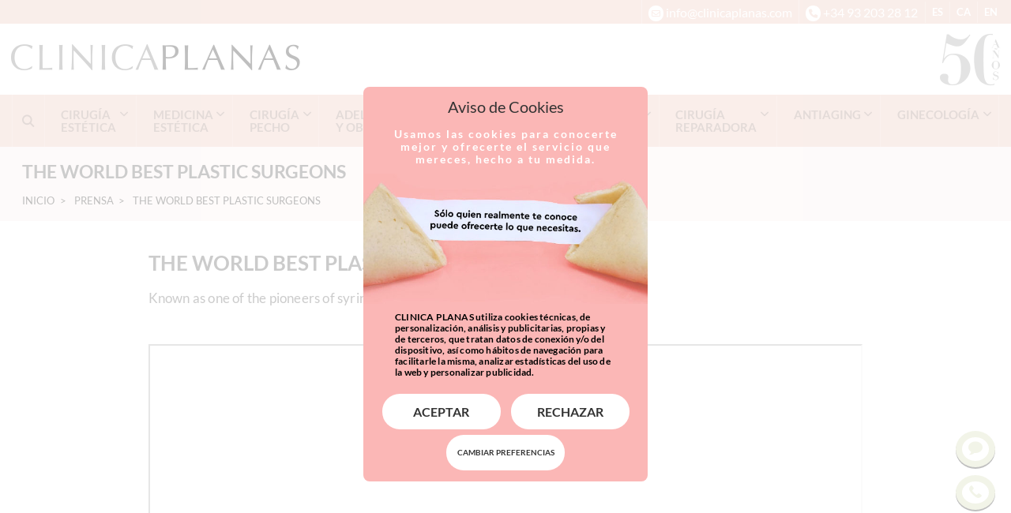

--- FILE ---
content_type: text/html; charset=UTF-8
request_url: https://www.clinicaplanas.com/prensa/the-world-best-plastic-surgeons-clinica-planas
body_size: 13423
content:
<!DOCTYPE html>
<html lang="es">

<head>

	<!-- Powered by MYFOCUS SYSTEMS | www.myfocus.es | AI -->
	
	<meta charset="utf-8">
	<meta http-equiv="content-language" content="es">
	<meta name="viewport" content="width=device-width, initial-scale=1.0, minimum-scale=1.0, maximum-scale=5.0">
	<meta http-equiv="X-UA-Compatible" content="IE=edge">	

	<title>THE WORLD BEST PLASTIC SURGEONS | Clínica Planas Barcelona</title>
	<meta name="description" content="" />

	<!-- blocks > favicon -->
	<link rel="apple-touch-icon" sizes="57x57"        href="https://www.clinicaplanas.com/ka/apps/clinicaplanas_assets/favicon/apple-icon-57x57.png?v=20260116A220250610A1">
	<link rel="apple-touch-icon" sizes="60x60"        href="https://www.clinicaplanas.com/ka/apps/clinicaplanas_assets/favicon/apple-icon-60x60.png?v=20260116A220250610A1">
	<link rel="apple-touch-icon" sizes="72x72"        href="https://www.clinicaplanas.com/ka/apps/clinicaplanas_assets/favicon/apple-icon-72x72.png?v=20260116A220250610A1">
	<link rel="apple-touch-icon" sizes="76x76"        href="https://www.clinicaplanas.com/ka/apps/clinicaplanas_assets/favicon/apple-icon-76x76.png?v=20260116A220250610A1">
	<link rel="apple-touch-icon" sizes="114x114"      href="https://www.clinicaplanas.com/ka/apps/clinicaplanas_assets/favicon/apple-icon-114x114.png?v=20260116A220250610A1">
	<link rel="apple-touch-icon" sizes="120x120"      href="https://www.clinicaplanas.com/ka/apps/clinicaplanas_assets/favicon/apple-icon-120x120.png?v=20260116A220250610A1">
	<link rel="apple-touch-icon" sizes="144x144"      href="https://www.clinicaplanas.com/ka/apps/clinicaplanas_assets/favicon/apple-icon-144x144.png?v=20260116A220250610A1">
	<link rel="apple-touch-icon" sizes="152x152"      href="https://www.clinicaplanas.com/ka/apps/clinicaplanas_assets/favicon/apple-icon-152x152.png?v=20260116A220250610A1">
	<link rel="apple-touch-icon" sizes="180x180"      href="https://www.clinicaplanas.com/ka/apps/clinicaplanas_assets/favicon/apple-icon-180x180.png?v=20260116A220250610A1">
	<link rel="icon" type="image/png" sizes="192x192" href="https://www.clinicaplanas.com/ka/apps/clinicaplanas_assets/favicon/android-icon-192x192.png?v=20260116A220250610A1">
	<link rel="icon" type="image/png" sizes="32x32"   href="https://www.clinicaplanas.com/ka/apps/clinicaplanas_assets/favicon/favicon-32x32.png?v=20260116A220250610A1">
	<link rel="icon" type="image/png" sizes="96x96"   href="https://www.clinicaplanas.com/ka/apps/clinicaplanas_assets/favicon/favicon-96x96.png?v=20260116A220250610A1">
	<link rel="icon" type="image/png" sizes="16x16"   href="https://www.clinicaplanas.com/ka/apps/clinicaplanas_assets/favicon/favicon-16x16.png?v=20260116A220250610A1">
	<link rel="manifest"                              href="https://www.clinicaplanas.com/ka/apps/clinicaplanas_assets/favicon/manifest.json?v=20260116A220250610A1">
	<meta name="msapplication-TileColor" content="#ffffff">
	<meta name="msapplication-TileImage" content="https://www.clinicaplanas.com/ka/apps/clinicaplanas_assets/favicon/ms-icon-144x144.png?v=20260116A220250610A1">
	<meta name="theme-color" content="#ffffff">
	<!-- /blocks > favicon -->

	<meta property="og:title" content="THE WORLD BEST PLASTIC SURGEONS" />
	<meta property="og:type" content="website" />
	<meta property="og:url" content="https://www.clinicaplanas.com/prensa/the-world-best-plastic-surgeons-clinica-planas" />
	<meta property="og:image" content="https://www.clinicaplanas.com/ka/apps/clinicaplanas_assets/assets/clinicaplanas.jpg?v=20260116A220250610A1" />
	<meta property="og:description" content="" />

	<link rel="stylesheet" href="/ka/apps/clinicaplanas/css/critical.min.css?v=20260116A220250610A1">



	<!-- blocks > fonts -->
	<style>
	@font-face {
		font-family: 'Lato';
		src:	local(''), url('https://www.clinicaplanas.com/ka/apps/clinicaplanas_assets/fonts/lato-400.woff2?v=20260116A220250610A1') format('woff2');
		font-style: normal;
		font-weight: 400;
		font-display: swap;
	}

	@font-face {
		font-family: 'Lato';
		src: local(''), url('https://www.clinicaplanas.com/ka/apps/clinicaplanas_assets/fonts/lato-700.woff2?v=20260116A220250610A1') format('woff2');
		font-style: normal;
		font-weight: 700;
		font-display: swap;
	}

	@font-face {
		font-family: 'clinicaplanas';
		src: url('https://www.clinicaplanas.com/ka/apps/clinicaplanas_assets/fonts/clinicaplanas.woff2??v=20260116A220250610A1') format('woff2');
		font-style: normal;
		font-weight: normal;
		font-display: block;
	}
	</style>
	<!-- /blocks > fonts -->

		

	<link rel="alternate" href="https://www.clinicaplanas.com/prensa/the-world-best-plastic-surgeons-clinica-planas" hreflang="es" />
			

	<link rel="canonical" href="https://www.clinicaplanas.com/prensa/the-world-best-plastic-surgeons-clinica-planas" />
	
	<!-- blocks > schema_json -->
	<script type="application/ld+json">

		{
			"@context": {
				"@vocab": "http://schema.org/"
			},
			"@graph": [
				{
					"@type" : "MedicalOrganization",
					"name"  : "CLINICA PLANAS",
					"url"   : "https://www.clinicaplanas.com",
					"logo"  : "https://www.clinicaplanas.com/ka/apps/clinicaplanas_assets/assets/schema-logo.png?v=20260116A220250610A1",
					"image" : "https://www.clinicaplanas.com/ka/apps/clinicaplanas_assets/assets/schema-clinica-barcelona.jpg?v=20260116A220250610A1",
					"sameAs":
						[
							"https://www.facebook.com/clinicaplanas",
							"https://twitter.com/clinicaplanas",
							"https://www.youtube.com/user/ClinicaPlanas"
						] 
				},
				{
					"@type": "LocalBusiness",
					"parentOrganization": {
							"name" : "CLINICA PLANAS"
					},
					"name" : "Clínica Planas Barcelona",
					"address": {
							"@type" : "PostalAddress",
							"addressCountry" : "España",
							"addressLocality": "Barcelona",
							"postalCode"     : "08034",
							"hoursAvailable" : 
								[
									"Mo, Tu, We, Th, Fr 08:00-20:00"
								],
							"telephone"      : "93 203 28 12",
							"streetAddress"  : "Carrer de Pere II de Montcada, 16"
					},
					"image" : "https://www.clinicaplanas.com/ka/apps/clinicaplanas_assets/assets/schema-clinica-barcelona.jpg?v=20260116A220250610A1",
					"hasmap" : "https://g.page/clinicaplanas?share"
				}
			]
		}

	</script>
	<!-- /blocks > schema_json -->

	

	

	<style>

		iframe.PDF {
			width: 100%;
			min-height: 60vh;
		}

	</style>



</head>

<body class="desktop  ">

	<!-- Powered by MYFOCUS SYSTEMS | www.myfocus.es -->

	<script type="module" src="https://chat.hellomatik.com/widget/hellomatik-loader.js" data-public-key="e459c5ef-edb5-4922-9d29-cc3c69ef6701" data-lang-id="es" data-show-button="false"></script>

	
	

	

		

	

	<!-- blocks > header -->
	<div id="top">
		<nav>
			<div class="menu-toggle"><button class="ICON-bars" aria-label="Menu"></button></div>
			<button type="button" class="action-searcher-open hidden-sm-up" aria-label="Buscar"><i class="circle-icon ICON-search"></i></button>
			<a href="mailto:info@clinicaplanas.com" aria-label="info@clinicaplanas.com"><i class="circle-icon ICON-email"></i> <span class="hidden-sm-down">info@clinicaplanas.com</span></a>
			<a href="tel:+34932032812" aria-label="+34932032812"><i class="circle-icon ICON-phone"></i> <span class="hidden-sm-down">+34 93 203 28 12</span></a>
			<a href="https://www.clinicaplanas.com/prensa/the-world-best-plastic-surgeons-clinica-planas" rel="alternate" hreflang="es" class="lang">ES</a>
			<a href="/ca" rel="alternate" hreflang="ca" class="lang">CA</a>
			<a href="/en" rel="alternate" hreflang="en" class="lang">EN</a>
		</nav>
	</div>

	<header id="header">
		<div class="container">
			<a class="logo" href="/" aria-label="Clínica Planas - Inicio">
				<i class="ICON-logo-clinica"></i>
				<i class="ICON-logo-planas"></i>
			</a>
			<div class="cincuenta ICON-logo-50 text-right"></div>
		</div>
	</header>
	<!-- /blocks > header -->

	
<!-- blocks > main_menu -->
	<div id="searcher">
		<button type="button" class="action-searcher-close" aria-label="Cerrar"><i class="ICON-close"></i></button>
		<div>
			<form class="form-manual" action="/buscador" method="get" novalidate="novalidate">
				<input type="text" placeholder="Introduzca su búsqueda" name="s" spellcheck="false" required="" aria-required="true" data-url="/buscador">
				<button type="submit" class="btn">Buscar</button>
			</form>
		</div>
	</div>
	<nav id="nav">
		<ul itemscope itemtype="https://schema.org/SiteNavigationElement">
			<li id="search"><button class="ICON-search action-searcher-open" aria-label="Buscar"></button></li>

			
			<li>
				<a href="https://www.clinicaplanas.com/cirugia-estetica" itemprop="https://www.clinicaplanas.com/cirugia-estetica"><span itemprop="name">Cirugía Estética</span></a>
				<ul class="sub">
					<li><a href="/cirugia-estetica-facial" itemprop="https://www.clinicaplanas.com/cirugia-estetica-facial"><span itemprop="name">Cirugía Estética Facial</span></a><ul><li><a href="/cirugia-estetica-facial/cirugia-de-los-parpados" itemprop="https://www.clinicaplanas.com/cirugia-estetica-facial/cirugia-de-los-parpados"><span itemprop="name">Blefaroplastia</span></a></li><li><a href="/cirugia-estetica-facial/bolas-de-bichat" itemprop="https://www.clinicaplanas.com/cirugia-estetica-facial/bolas-de-bichat"><span itemprop="name">Bolas de Bichat</span></a></li><li><a href="/cirugia-estetica-facial/bodytite-flacidez" itemprop="https://www.clinicaplanas.com/cirugia-estetica-facial/bodytite-flacidez"><span itemprop="name">Bodytite. Rejuvenecimiento facial y corporal</span></a></li><li><a href="/cirugia-estetica-facial/otoplastia" itemprop="https://www.clinicaplanas.com/cirugia-estetica-facial/otoplastia"><span itemprop="name">Otoplastia</span></a></li><li><a href="/cirugia-estetica-facial/lifting-facial" itemprop="https://www.clinicaplanas.com/cirugia-estetica-facial/lifting-facial"><span itemprop="name">Lifting Facial</span></a></li><li><a href="/cirugia-estetica-facial/cirugia-de-pomulos" itemprop="https://www.clinicaplanas.com/cirugia-estetica-facial/cirugia-de-pomulos"><span itemprop="name">Aumento de Pómulos</span></a></li><li><a href="/cirugia-estetica-facial/cirugia-de-menton" itemprop="https://www.clinicaplanas.com/cirugia-estetica-facial/cirugia-de-menton"><span itemprop="name">Mentoplastia</span></a></li><li><a href="/cirugia-estetica-facial/correccion-lobulo-de-las-orejas" itemprop="https://www.clinicaplanas.com/cirugia-estetica-facial/correccion-lobulo-de-las-orejas"><span itemprop="name">Lobuloplastia</span></a></li><li><a href="/cirugia-estetica-facial/lip-lift" itemprop="https://www.clinicaplanas.com/cirugia-estetica-facial/lip-lift"><span itemprop="name">Lip Lift</span></a></li><li><a href="/cirugia-estetica-facial" itemprop="https://www.clinicaplanas.com/cirugia-estetica-facial"><span itemprop="name">Más tratamientos</span></a></li></ul></li> 
					<li><a href="/cirugia-estetica-corporal" itemprop="https://www.clinicaplanas.com/cirugia-estetica-corporal"><span itemprop="name">Cirugía Estética Corporal</span></a><ul><li><a href="/cirugia-estetica-corporal" itemprop="https://www.clinicaplanas.com/cirugia-estetica-corporal"><span itemprop="name">Unidad de cirugía estética corporal</span></a></li><li><a href="/cirugia-estetica-corporal/labioplastia" itemprop="https://www.clinicaplanas.com/cirugia-estetica-corporal/labioplastia"><span itemprop="name">Labioplastia</span></a></li><li><a href="/cirugia-estetica-corporal/liposuccion" itemprop="https://www.clinicaplanas.com/cirugia-estetica-corporal/liposuccion"><span itemprop="name">Liposucción</span></a></li><li><a href="/cirugia-estetica-facial/bodytite-flacidez" itemprop="https://www.clinicaplanas.com/cirugia-estetica-facial/bodytite-flacidez"><span itemprop="name">Bodytite. Rejuvenecimiento facial y corporal</span></a></li><li><a href="/cirugia-estetica-corporal/queloides" itemprop="https://www.clinicaplanas.com/cirugia-estetica-corporal/queloides"><span itemprop="name">Queloides</span></a></li><li><a href="/cirugia-estetica-corporal/abdominoplastia" itemprop="https://www.clinicaplanas.com/cirugia-estetica-corporal/abdominoplastia"><span itemprop="name">Abdominoplastia</span></a></li><li><a href="/cirugia-estetica-corporal/lipoestructura-coleman" itemprop="https://www.clinicaplanas.com/cirugia-estetica-corporal/lipoestructura-coleman"><span itemprop="name">Lipoestructura corporal</span></a></li><li><a href="/cirugia-estetica-corporal/reduccion-de-cintura-minimamente-invasiva" itemprop="https://www.clinicaplanas.com/cirugia-estetica-corporal/reduccion-de-cintura-minimamente-invasiva"><span itemprop="name">Reducción de cintura</span></a></li><li><a href="/cirugia-estetica-corporal/cirugia-de-varices" itemprop="https://www.clinicaplanas.com/cirugia-estetica-corporal/cirugia-de-varices"><span itemprop="name">Operación de Varices</span></a></li><li><a href="/cirugia-estetica-corporal/aumento-de-gluteos" itemprop="https://www.clinicaplanas.com/cirugia-estetica-corporal/aumento-de-gluteos"><span itemprop="name">Aumento de Glúteos</span></a></li><li><a href="/cirugia-estetica-corporal/lifting-de-brazos" itemprop="https://www.clinicaplanas.com/cirugia-estetica-corporal/lifting-de-brazos"><span itemprop="name">Braquioplastia | Lifting de Brazos</span></a></li><li><a href="/cirugia-estetica-corporal/lipo-vaser" itemprop="https://www.clinicaplanas.com/cirugia-estetica-corporal/lipo-vaser"><span itemprop="name">Lipo Vaser</span></a></li><li><a href="/cirugia-estetica-corporal/aumento-de-pantorrillas" itemprop="https://www.clinicaplanas.com/cirugia-estetica-corporal/aumento-de-pantorrillas"><span itemprop="name">Aumento de Pantorrillas</span></a></li></ul></li>
					<li><a href="/tratamiento-mia" itemprop="https://www.clinicaplanas.com/tratamiento-mia"><span itemprop="name">Tratamiento MIA</span></a><ul><li><a href="/mia-planas" itemprop="https://www.clinicaplanas.com/mia-planas"><span itemprop="name">MIA Femtech</span></a></li></ul></li>
					<li><a href="/cirugia-estetica-del-pie" itemprop="https://www.clinicaplanas.com/cirugia-estetica-del-pie"><span itemprop="name">Cirugía Estética del Pie</span></a><ul><li><a href="/cirugia-estetica-del-pie/juanetes" itemprop="https://www.clinicaplanas.com/cirugia-estetica-del-pie/juanetes"><span itemprop="name">Operación de Juanetes</span></a></li><li><a href="/cirugia-estetica-del-pie/neuroma-de-morton" itemprop="https://www.clinicaplanas.com/cirugia-estetica-del-pie/neuroma-de-morton"><span itemprop="name">Neuroma de Morton</span></a></li><li><a href="/cirugia-estetica-del-pie/dedo-martillo" itemprop="https://www.clinicaplanas.com/cirugia-estetica-del-pie/dedo-martillo"><span itemprop="name">Dedos en Martillo</span></a></li><li><a href="/cirugia-estetica-del-pie/juanetes/juanete-de-sastre" itemprop="https://www.clinicaplanas.com/cirugia-estetica-del-pie/juanetes/juanete-de-sastre"><span itemprop="name">Juanete de Sastre</span></a></li><li><a href="/cirugia-estetica-del-pie/acortamiento-de-dedos" itemprop="https://www.clinicaplanas.com/cirugia-estetica-del-pie/acortamiento-de-dedos"><span itemprop="name">Acortamiento de los dedos</span></a></li><li><a href="/cirugia-estetica-del-pie/alargamiento-de-dedos" itemprop="https://www.clinicaplanas.com/cirugia-estetica-del-pie/alargamiento-de-dedos"><span itemprop="name">Alargamiento dedos del pie</span></a></li><li><a href="/cirugia-estetica-del-pie" itemprop="https://www.clinicaplanas.com/cirugia-estetica-del-pie"><span itemprop="name">Más tratamientos</span></a></li></ul></li>
					<li><a href="/cirugia-estetica/post-operatorios" itemprop="https://www.clinicaplanas.com/cirugia-estetica/post-operatorios"><span itemprop="name">Post Operatorios</span></a><ul><li><a href="/cirugia-estetica/post-operatorios/hiloterapia" itemprop="https://www.clinicaplanas.com/cirugia-estetica/post-operatorios/hiloterapia"><span itemprop="name">Hiloterapia</span></a></li></ul></li>
				</ul>
			</li>
			
			
			<li>
				<a href="https://www.clinicaplanas.com/medicina-estetica" itemprop="https://www.clinicaplanas.com/medicina-estetica"><span itemprop="name">Medicina Estética</span></a>
				<ul class="sub">
					<li><a href="/dermatologia-clinica" itemprop="https://www.clinicaplanas.com/dermatologia-clinica"><span itemprop="name">Dermatología Integrativa</span></a><ul><li><a href="/dermatologia-clinica/acne" itemprop="https://www.clinicaplanas.com/dermatologia-clinica/acne"><span itemprop="name">Acné</span></a></li><li><a href="/dermatologia-clinica/psoriasis" itemprop="https://www.clinicaplanas.com/dermatologia-clinica/psoriasis"><span itemprop="name">Psoriasis</span></a></li><li><a href="/dermatologia-clinica/tratamiento-de-las-manchas" itemprop="https://www.clinicaplanas.com/dermatologia-clinica/tratamiento-de-las-manchas"><span itemprop="name">Tratamiento de las manchas</span></a></li><li><a href="/dermatologia-clinica/cicatrices-acne" itemprop="https://www.clinicaplanas.com/dermatologia-clinica/cicatrices-acne"><span itemprop="name">Cicatrices de acné</span></a></li><li><a href="/dermatologia-clinica" itemprop="https://www.clinicaplanas.com/dermatologia-clinica"><span itemprop="name">Más tratamientos</span></a></li></ul><br class="hidden-sm-down"><br class="hidden-sm-down"><a href="/medicina-regenerativa" itemprop="https://www.clinicaplanas.com/medicina-regenerativa"><span itemprop="name">Medicina Regenerativa</span></a><ul><li><a href="/medicina-regenerativa" itemprop="https://www.clinicaplanas.com/medicina-regenerativa"><span itemprop="name">Medicina de longevidad regenerativa</span></a></li></ul></li> 
					<li><a href="/medicina-estetica-facial" itemprop="https://www.clinicaplanas.com/medicina-estetica-facial"><span itemprop="name">Medicina Estética Facial</span></a><ul><li><a href="/medicina-estetica-facial/arrugas-de-expresion" itemprop="https://www.clinicaplanas.com/medicina-estetica-facial/arrugas-de-expresion"><span itemprop="name">Arrugas de expresión</span></a></li><li><a href="/medicina-estetica/tratamiento-hifu" itemprop="https://www.clinicaplanas.com/medicina-estetica/tratamiento-hifu"><span itemprop="name">Hifu</span></a></li><li><a href="/cirugia-estetica-facial/bodytite-flacidez" itemprop="https://www.clinicaplanas.com/cirugia-estetica-facial/bodytite-flacidez"><span itemprop="name">Bodytite. Rejuvenecimiento facial y corporal</span></a></li><li><a href="/medicina-estetica-facial/morpheus-flacidez-facial" itemprop="https://www.clinicaplanas.com/medicina-estetica-facial/morpheus-flacidez-facial"><span itemprop="name">Morpheus. Flacidez Facial y Corporal</span></a></li><li><a href="/medicina-estetica-facial/micropigmentacion" itemprop="https://www.clinicaplanas.com/medicina-estetica-facial/micropigmentacion"><span itemprop="name">Micropigmentación</span></a></li><li><a href="/medicina-estetica-facial/hilos-tensores-y-mini-hilos" itemprop="https://www.clinicaplanas.com/medicina-estetica-facial/hilos-tensores-y-mini-hilos"><span itemprop="name">Hilos Tensores</span></a></li><li><a href="/medicina-estetica-facial/ipl" itemprop="https://www.clinicaplanas.com/medicina-estetica-facial/ipl"><span itemprop="name">IPL. Regeneración de la piel</span></a></li><li><a href="/medicina-estetica-facial/peeling" itemprop="https://www.clinicaplanas.com/medicina-estetica-facial/peeling"><span itemprop="name">Peeling</span></a></li><li><a href="/medicina-estetica-facial/aumento-de-labios" itemprop="https://www.clinicaplanas.com/medicina-estetica-facial/aumento-de-labios"><span itemprop="name">Aumento de labios</span></a></li><li><a href="/medicina-estetica-facial/aranas-vasculares" itemprop="https://www.clinicaplanas.com/medicina-estetica-facial/aranas-vasculares"><span itemprop="name">Arañas Vasculares</span></a></li><li><a href="/medicina-estetica-facial/rejuvenecimiento-facial" itemprop="https://www.clinicaplanas.com/medicina-estetica-facial/rejuvenecimiento-facial"><span itemprop="name">Rejuvenecimiento Facial</span></a></li><li><a href="/medicina-estetica-facial/ojeras-oscuras" itemprop="https://www.clinicaplanas.com/medicina-estetica-facial/ojeras-oscuras"><span itemprop="name">Ojeras oscuras</span></a></li><li><a href="/medicina-estetica-facial/manchas-en-la-piel" itemprop="https://www.clinicaplanas.com/medicina-estetica-facial/manchas-en-la-piel"><span itemprop="name">Manchas en la piel - Láser</span></a></li><li><a href="/medicina-estetica-facial/rellenos-faciales" itemprop="https://www.clinicaplanas.com/medicina-estetica-facial/rellenos-faciales"><span itemprop="name">Rellenos Faciales</span></a></li><li><a href="/medicina-estetica-facial/eliminacion-de-rellenos-faciales" itemprop="https://www.clinicaplanas.com/medicina-estetica-facial/eliminacion-de-rellenos-faciales"><span itemprop="name">Eliminar Rellenos Faciales</span></a></li><li><a href="/cirugia-estetica-facial/sonrisa-gingival" itemprop="https://www.clinicaplanas.com/cirugia-estetica-facial/sonrisa-gingival"><span itemprop="name">Sonrisa Gingival</span></a></li><li><a href="/medicina-estetica-facial/neauvia-zaffiro" itemprop="https://www.clinicaplanas.com/medicina-estetica-facial/neauvia-zaffiro"><span itemprop="name">Zaffiro Neauvia</span></a></li><li><a href="/medicina-estetica-facial" itemprop="https://www.clinicaplanas.com/medicina-estetica-facial"><span itemprop="name">Más tratamientos</span></a></li></ul></li> 
					<li><a href="/medicina-estetica-corporal" itemprop="https://www.clinicaplanas.com/medicina-estetica-corporal"><span itemprop="name">Medicina Estética Corporal</span></a><ul><li><a href="/medicina-estetica-corporal/criolipolisis" itemprop="https://www.clinicaplanas.com/medicina-estetica-corporal/criolipolisis"><span itemprop="name">Criolipólisis</span></a></li><li><a href="/medicina-estetica-corporal/depilacion-laser" itemprop="https://www.clinicaplanas.com/medicina-estetica-corporal/depilacion-laser"><span itemprop="name">Depilación Láser</span></a></li><li><a href="/medicina-estetica-corporal/varices" itemprop="https://www.clinicaplanas.com/medicina-estetica-corporal/varices"><span itemprop="name">Varices</span></a></li><li><a href="/medicina-estetica-corporal/prevencion-y-eliminacion-de-estrias" itemprop="https://www.clinicaplanas.com/medicina-estetica-corporal/prevencion-y-eliminacion-de-estrias"><span itemprop="name">Estrías</span></a></li><li><a href="/medicina-estetica-corporal/eliminacion-verrugas" itemprop="https://www.clinicaplanas.com/medicina-estetica-corporal/eliminacion-verrugas"><span itemprop="name">Eliminación de Verrugas</span></a></li><li><a href="/medicina-estetica-corporal/sudoracion-excesiva" itemprop="https://www.clinicaplanas.com/medicina-estetica-corporal/sudoracion-excesiva"><span itemprop="name">Hiperhidrosis</span></a></li><li><a href="/medicina-estetica-corporal/quitar-tatuajes" itemprop="https://www.clinicaplanas.com/medicina-estetica-corporal/quitar-tatuajes"><span itemprop="name">Eliminar Tatuajes</span></a></li><li><a href="/medicina-estetica-corporal" itemprop="https://www.clinicaplanas.com/medicina-estetica-corporal"><span itemprop="name">Más tratamientos</span></a></li></ul></li> 
					<li><a href="/estetica-dental" itemprop="https://www.clinicaplanas.com/estetica-dental"><span itemprop="name">Estética Dental</span></a><ul><li><a href="/estetica-dental/blanqueamiento-dental" itemprop="https://www.clinicaplanas.com/estetica-dental/blanqueamiento-dental"><span itemprop="name">Blanqueamiento Dental</span></a></li><li><a href="/estetica-dental/carillas-de-porcelana" itemprop="https://www.clinicaplanas.com/estetica-dental/carillas-de-porcelana"><span itemprop="name">Carillas porcelana</span></a></li><li><a href="/estetica-dental" itemprop="https://www.clinicaplanas.com/estetica-dental"><span itemprop="name">Más tratamientos</span></a></li></ul></li> 
				</ul>
			</li>
			
			
			<li>
				<a href="https://www.clinicaplanas.com/cirugia-pecho" itemprop="https://www.clinicaplanas.com/cirugia-pecho"><span itemprop="name">Cirugía pecho</span></a>
				<ul class="sub">
					<li><a href="/unidad-de-la-mama" itemprop="https://www.clinicaplanas.com/unidad-de-la-mama"><span itemprop="name">Operación de pecho</span></a><ul><li><a href="/aumento-pecho-preserve" itemprop="https://www.clinicaplanas.com/aumento-pecho-preserve"><span itemprop="name">Preserve</span></a></li><li><a href="/unidad-de-la-mama/aumento-de-mamas/protesis" itemprop="https://www.clinicaplanas.com/unidad-de-la-mama/aumento-de-mamas/protesis"><span itemprop="name">Aumento de pecho</span></a></li><li><a href="/unidad-de-la-mama/reduccion-de-mamas" itemprop="https://www.clinicaplanas.com/unidad-de-la-mama/reduccion-de-mamas"><span itemprop="name">Reducción de pecho</span></a></li><li><a href="/unidad-de-la-mama/elevacion-de-mamas" itemprop="https://www.clinicaplanas.com/unidad-de-la-mama/elevacion-de-mamas"><span itemprop="name">Elevación de pecho</span></a></li><li><a href="/unidad-de-la-mama/aumento-de-mamas/grasa-propia" itemprop="https://www.clinicaplanas.com/unidad-de-la-mama/aumento-de-mamas/grasa-propia"><span itemprop="name">Aumento de pecho con grasa propia</span></a></li><li><a href="/unidad-de-la-mama/ginecomastia" itemprop="https://www.clinicaplanas.com/unidad-de-la-mama/ginecomastia"><span itemprop="name">Ginecomastia</span></a></li><li><a href="/unidad-de-la-mama/cirugia-de-reduccion-de-areolas-pezon" itemprop="https://www.clinicaplanas.com/unidad-de-la-mama/cirugia-de-reduccion-de-areolas-pezon"><span itemprop="name">Reducción de Areolas /Pezón</span></a></li><li><a href="/unidad-de-la-mama/cirugia-pezones-invertidos" itemprop="https://www.clinicaplanas.com/unidad-de-la-mama/cirugia-pezones-invertidos"><span itemprop="name">Pezones Invertidos</span></a></li><li><a href="/unidad-de-la-mama" itemprop="https://www.clinicaplanas.com/unidad-de-la-mama"><span itemprop="name">Más tratamientos</span></a></li></ul></li>  
					<li><a href="/unidad-de-la-mama/cirugia-reconstructiva" itemprop="https://www.clinicaplanas.com/unidad-de-la-mama/cirugia-reconstructiva"><span itemprop="name">Reconstrucción Mamaria</span></a><ul><li><a href="/unidad-de-la-mama/cirugia-reconstructiva/expansor" itemprop="https://www.clinicaplanas.com/unidad-de-la-mama/cirugia-reconstructiva/expansor"><span itemprop="name">Reconstrucción con Implantes</span></a></li><li><a href="/unidad-de-la-mama/cirugia-reconstructiva/diep" itemprop="https://www.clinicaplanas.com/unidad-de-la-mama/cirugia-reconstructiva/diep"><span itemprop="name">Microcirugía DIEP</span></a></li><li><a href="/unidad-de-la-mama/cirugia-reconstructiva/mirocirugia-siea" itemprop="https://www.clinicaplanas.com/unidad-de-la-mama/cirugia-reconstructiva/mirocirugia-siea"><span itemprop="name">Microcirugía SIEA</span></a></li><li><a href="/unidad-de-la-mama/cirugia-reconstructiva/colgajos-perforantes" itemprop="https://www.clinicaplanas.com/unidad-de-la-mama/cirugia-reconstructiva/colgajos-perforantes"><span itemprop="name">Otras Técnicas Microquirúrgicas</span></a></li><li><a href="/unidad-de-la-mama/cirugia-reconstructiva/micropigmentacion-oncologica" itemprop="https://www.clinicaplanas.com/unidad-de-la-mama/cirugia-reconstructiva/micropigmentacion-oncologica"><span itemprop="name">Micropigmentación Oncológica</span></a></li><li><a href="/unidad-de-la-mama/cirugia-reconstructiva/psico-oncologia" itemprop="https://www.clinicaplanas.com/unidad-de-la-mama/cirugia-reconstructiva/psico-oncologia"><span itemprop="name">Psico-oncología</span></a></li><li><a href="/unidad-de-la-mama/cirugia-reconstructiva" itemprop="https://www.clinicaplanas.com/unidad-de-la-mama/cirugia-reconstructiva"><span itemprop="name">Más tratamientos</span></a></li></ul></li> 
					<li><a href="/tratamiento-mia" itemprop="https://www.clinicaplanas.com/tratamiento-mia"><span itemprop="name">Tratamiento MIA</span></a><ul><li><a href="/mia-planas" itemprop="https://www.clinicaplanas.com/mia-planas"><span itemprop="name">MIA Femtech</span></a></li></ul></li>    					
				</ul>
			</li>
			
			<li>
				<a href="https://www.clinicaplanas.com/adelgazamiento-y-obesidad">ADELGAZAMIENTO Y OBESIDAD</a>
				<ul class="sub">
					<li><a href="/nutricion-y-antiaging/nutricion-y-antiaging" itemprop="https://www.clinicaplanas.com/nutricion-y-antiaging/nutricion-y-antiaging"><span itemprop="name">Adelgazamiento</span></a><ul><li><a href="/nutricion-y-antiaging/dieta" itemprop="https://www.clinicaplanas.com/nutricion-y-antiaging/dieta"><span itemprop="name">Nutrición y dieta</span></a></li><li><a href="/nutricion-y-antiaging/grasa-localizada" itemprop="https://www.clinicaplanas.com/nutricion-y-antiaging/grasa-localizada"><span itemprop="name">Eliminación de Grasa Localizada</span></a></li><li><a href="/nutricion-y-antiaging/celulitis" itemprop="https://www.clinicaplanas.com/nutricion-y-antiaging/celulitis"><span itemprop="name">Celulitis</span></a></li><li><a href="/nutricion-y-antiaging/plataforma-huber-360" itemprop="https://www.clinicaplanas.com/nutricion-y-antiaging/plataforma-huber-360"><span itemprop="name">Plataforma Huber 360</span></a></li><li><a href="/adelgazamiento-y-obesidad" itemprop="https://www.clinicaplanas.com/adelgazamiento-y-obesidad"><span itemprop="name">Más tratamientos</span></a></li></ul></li> 		
					<li><a href="/obesidad" itemprop="https://www.clinicaplanas.com/obesidad" style="pointer-events: all !important;"><span itemprop="name">Obesidad</span></a><ul><li><a href="/obesidad" itemprop="https://www.clinicaplanas.com/obesidad"><span itemprop="name">Obesidad</span></a></li><li><a href="/nutricion-y-antiaging/balon-gastrico" itemprop="https://www.clinicaplanas.com/nutricion-y-antiaging/balon-gastrico"><span itemprop="name">Balón Gástrico</span></a></li><li><a href="/nutricion-y-antiaging/metodo-apollo" itemprop="https://www.clinicaplanas.com/nutricion-y-antiaging/metodo-apollo"><span itemprop="name">Método Apollo</span></a></li><li><a href="/nutricion-y-antiaging/endomanga-gastrica" itemprop="https://www.clinicaplanas.com/nutricion-y-antiaging/endomanga-gastrica"><span itemprop="name">Endomanga Gástrica</span></a></li><li><a href="/nutricion-y-antiaging/metodo-pose" itemprop="https://www.clinicaplanas.com/nutricion-y-antiaging/metodo-pose"><span itemprop="name">Método POSE</span></a></li><li><a href="/nutricion-y-dieta/manga-gastrica" itemprop="https://www.clinicaplanas.com/nutricion-y-dieta/manga-gastrica"><span itemprop="name">Manga Gástrica</span></a></li><li><a href="/nutricion-y-antiaging/calculadora-imc" itemprop="https://www.clinicaplanas.com/nutricion-y-antiaging/calculadora-imc"><span itemprop="name">Calculadora IMC</span></a></li><li><a href="/adelgazamiento-y-obesidad" itemprop="https://www.clinicaplanas.com/adelgazamiento-y-obesidad"><span itemprop="name">Más tratamientos</span></a></li></ul></li> 		
				</ul>
			</li>
			
			
			<li>
				<a href="https://www.clinicaplanas.com/cirugia-estetica-facial/operacion-nariz" itemprop="https://www.clinicaplanas.com/cirugia-estetica-facial/operacion-nariz" title="ir a rinoplastia"><span itemprop="name">Operación de Nariz </span></a>
				<ul class="sub">
					<li><a href="/cirugia-estetica-facial/operacion-nariz" itemprop="https://www.clinicaplanas.com/cirugia-estetica-facial/operacion-nariz" title="ir a rinoplastia"><span itemprop="name">Operación de Nariz </span></a><ul><li><a href="/cirugia-estetica-facial/cirugia-de-la-nariz" itemprop="https://www.clinicaplanas.com/cirugia-estetica-facial/cirugia-de-la-nariz" title="ir a rinoplastia"><span itemprop="name">Rinoplastia</span></a></li><li><a href="/cirugia-estetica-facial/operacion-nariz/rinoplastia-ultrasonica" itemprop="https://www.clinicaplanas.com/cirugia-estetica-facial/operacion-nariz/rinoplastia-ultrasonica"><span itemprop="name">Rinoplastia Ultrasónica</span></a></li><li><a href="/operacion-nariz/rinoplastia-secundaria" itemprop="https://www.clinicaplanas.com/operacion-nariz/rinoplastia-secundaria"><span itemprop="name">Rinoplastia Secundaria</span></a></li><li><a href="/operacion-nariz/rinoplastia-preservadora" itemprop="https://www.clinicaplanas.com/operacion-nariz/rinoplastia-preservadora"><span itemprop="name">Rinoplastia Preservadora</span></a></li><li><a href="/operacion-nariz/reconstruccion-tabique-nasal" itemprop="https://www.clinicaplanas.com/operacion-nariz/reconstruccion-tabique-nasal"><span itemprop="name">Reconstrucción Tabique Nasal</span></a></li><li><a href="/cirugia-estetica-facial/operacion-nariz/rinomodelacion" itemprop="https://www.clinicaplanas.com/cirugia-estetica-facial/operacion-nariz/rinomodelacion"><span itemprop="name">Rinomodelación</span></a></li><li><a href="/cirugia-estetica-facial/operacion-nariz/septoplastia" itemprop="https://www.clinicaplanas.com/cirugia-estetica-facial/operacion-nariz/septoplastia"><span itemprop="name">Septoplastia</span></a></li></ul></li> 
				</ul>
			</li>
						
			
			<li>
				<a href="https://www.clinicaplanas.com/cirugia-capilar" itemprop="https://www.clinicaplanas.com/cirugia-capilar"><span itemprop="name">Capilar</span></a>
				<ul class="sub">
					<li><a href="/cirugia-capilar" itemprop="https://www.clinicaplanas.com/cirugia-capilar"><span itemprop="name">Capilar</span></a><ul><li><a href="/cirugia-capilar/microinjertos-cabello" itemprop="https://www.clinicaplanas.com/cirugia-capilar/microinjertos-cabello"><span itemprop="name">Microinjertos de cabello</span></a></li><li><a href="/medicina-estetica/factor-de-crecimiento-capilar" itemprop="https://www.clinicaplanas.com/medicina-estetica/factor-de-crecimiento-capilar"><span itemprop="name">Factores de crecimiento Capilar</span></a></li><li><a href="/medicina-estetica/infiltraciones-capilares" itemprop="https://www.clinicaplanas.com/medicina-estetica/infiltraciones-capilares"><span itemprop="name">Infiltraciones Capilares</span></a></li><li><a href="/cirugia-capilar/microinjertos-cejas" itemprop="https://www.clinicaplanas.com/cirugia-capilar/microinjertos-cejas"><span itemprop="name">Microinjertos de cejas</span></a></li></ul></li>  
				</ul>
			</li>					

			
			<li>
				<a href="https://www.clinicaplanas.com/cirugia-reparadora" itemprop="https://www.clinicaplanas.com/cirugia-reparadora"><span itemprop="name">Cirugía Reparadora</span></a>
				<ul class="sub">
					<li><a href="/unidad-de-proctologia" itemprop="https://www.clinicaplanas.com/unidad-de-proctologia"><span itemprop="name">Unidad de Proctología</span></a><ul><li><a href="/unidad-de-proctologia/hemorroides" itemprop="https://www.clinicaplanas.com/unidad-de-proctologia/hemorroides"><span itemprop="name">Hemorroides</span></a></li><li><a href="/unidad-de-proctologia/estrenimiento" itemprop="https://www.clinicaplanas.com/unidad-de-proctologia/estrenimiento"><span itemprop="name">Estreñimiento</span></a></li><li><a href="/unidad-de-proctologia/hemorroides-externas" itemprop="https://www.clinicaplanas.com/unidad-de-proctologia/hemorroides-externas"><span itemprop="name">Hemorroides Externas</span></a></li><li><a href="/unidad-de-proctologia/fistula-anal" itemprop="https://www.clinicaplanas.com/unidad-de-proctologia/fistula-anal"><span itemprop="name">Fístula Anal</span></a></li><li><a href="/unidad-de-proctologia/prolapso-rectal" itemprop="https://www.clinicaplanas.com/unidad-de-proctologia/prolapso-rectal"><span itemprop="name">Prolapso Rectal</span></a></li><li><a href="/unidad-de-proctolgia/quiste-sacro" itemprop="https://www.clinicaplanas.com/unidad-de-proctolgia/quiste-sacro"><span itemprop="name">Quiste Sacro</span></a></li><li><a href="/unidad-de-proctologia/incontinencia-anal" itemprop="https://www.clinicaplanas.com/unidad-de-proctologia/incontinencia-anal"><span itemprop="name">Incontinencia Anal</span></a></li><li><a href="/unidad-de-proctologia/prurito-anal" itemprop="https://www.clinicaplanas.com/unidad-de-proctologia/prurito-anal"><span itemprop="name">Prurito Anal</span></a></li><li><a href="/unidad-de-proctologia/rectocele" itemprop="https://www.clinicaplanas.com/unidad-de-proctologia/rectocele"><span itemprop="name">Rectocele</span></a></li><li><a href="/medicina-preventiva/colgajos-cutaneos" itemprop="https://www.clinicaplanas.com/medicina-preventiva/colgajos-cutaneos"><span itemprop="name">Colgajos Cutáneos</span></a></li><li><a href="/unidad-de-proctologia/fisura-anal-cronica" itemprop="https://www.clinicaplanas.com/unidad-de-proctologia/fisura-anal-cronica"><span itemprop="name">Fisura Anal Crónica</span></a></li><li><a href="/unidad-de-proctologia/estrechamiento-anal" itemprop="https://www.clinicaplanas.com/unidad-de-proctologia/estrechamiento-anal"><span itemprop="name">Estrechamiento Anal</span></a></li><li itemprop="name"><a href="/unidad-de-proctologia" itemprop="https://www.clinicaplanas.com/unidad-de-proctologia">Más Tratamientos</a></li></ul></li>  
					<li><a href="/unidad-de-tratamiento-integral-de-linfedema" itemprop="https://www.clinicaplanas.com/unidad-de-tratamiento-integral-de-linfedema"><span itemprop="name">Tratamiento de linfedema</span></a><ul><li><a href="/unidad-de-tratamiento-integral-de-linfedema/cirugia-linfedema" itemprop="https://www.clinicaplanas.com/unidad-de-tratamiento-integral-de-linfedema/cirugia-linfedema"><span itemprop="name">Cirugía de Linfedema</span></a></li><li><a href="/unidad-de-tratamiento-integral-de-linfedema/lipedema" itemprop="https://www.clinicaplanas.com/unidad-de-tratamiento-integral-de-linfedema/lipedema"><span itemprop="name">Cirugía de Lipedema</span></a></li><li><a href="/unidad-de-tratamiento-integral-de-linfedema/tratamiento-conservador-intensivo-linfedema" itemprop="https://www.clinicaplanas.com/unidad-de-tratamiento-integral-de-linfedema/tratamiento-conservador-intensivo-linfedema"><span itemprop="name">Plan Terapéutico</span></a></li><li><a href="/unidad-de-tratamiento-integral-de-linfedema/fisioterapia-avanzada-de-linfedema" itemprop="https://www.clinicaplanas.com/unidad-de-tratamiento-integral-de-linfedema/fisioterapia-avanzada-de-linfedema"><span itemprop="name">Fisioterapia Avanzada del Linfedema</span></a></li><li><a href="/unidad-de-tratamiento-integral-de-linfedema/programa-deteccion-precoz-linfedema" itemprop="https://www.clinicaplanas.com/unidad-de-tratamiento-integral-de-linfedema/programa-deteccion-precoz-linfedema"><span itemprop="name">Programa de Detección Precoz de Linfedema</span></a></li></ul></li>  
					<li><a href="/unidad-de-la-mano" itemprop="https://www.clinicaplanas.com/unidad-de-la-mano"><span itemprop="name">Unidad de la Mano</span></a><ul><li><a href="/unidad-de-la-mano/tunel-carpiano" itemprop="https://www.clinicaplanas.com/unidad-de-la-mano/tunel-carpiano"><span itemprop="name">Tunel Carpiano</span></a></li><li><a href="/unidad-de-la-mano/enfermedad-de-dupuytren" itemprop="https://www.clinicaplanas.com/unidad-de-la-mano/enfermedad-de-dupuytren"><span itemprop="name">Enfermedad de Dupuytren</span></a></li><li><a href="/unidad-de-la-mano/rizartrosis" itemprop="https://www.clinicaplanas.com/unidad-de-la-mano/rizartrosis"><span itemprop="name">Rizartrosis</span></a></li><li><a href="/unidad-de-la-mano/dedo-en-resorte" itemprop="https://www.clinicaplanas.com/unidad-de-la-mano/dedo-en-resorte"><span itemprop="name">Dedo en Resorte</span></a></li></ul></li>  
					<li><a href="/cirugia-maxilofacial" itemprop="https://www.clinicaplanas.com/cirugia-maxilofacial"><span itemprop="name">Cirugía Maxilofacial</span></a><ul><li><a href="/estetica-dental/implantes-dentales" itemprop="https://www.clinicaplanas.com/estetica-dental/implantes-dentales"><span itemprop="name">Implantes Dentales</span></a></li><li><a href="/estetica-dental/cirugia-ortognatica" itemprop="https://www.clinicaplanas.com/estetica-dental/cirugia-ortognatica"><span itemprop="name">Cirugía Ortognática</span></a></li><li><a href="/estetica-dental/cirugia-maxilofacial" itemprop="https://www.clinicaplanas.com/estetica-dental/cirugia-maxilofacial"><span itemprop="name">Cirugía Oral y Maxilofacial</span></a></li><li><a href="/cirugia-reparadora/feminizacion-y-masculinizacion-facial/estudio-facial-3d" itemprop="https://www.clinicaplanas.com/cirugia-reparadora/feminizacion-y-masculinizacion-facial/estudio-facial-3d"><span itemprop="name">Estudio Facial 3D</span></a></li><li itemprop="name"><a href="/cirugia-maxilofacial" itemprop="https://www.clinicaplanas.com/cirugia-maxilofacial">Más Tratamientos</a></li></ul></li> 					
					<li><a href="/cirugia-reparadora/feminizacion-y-masculinizacion" itemprop="https://www.clinicaplanas.com/cirugia-reparadora/feminizacion-y-masculinizacion"><span itemprop="name">Feminización y Masculinización</span></a><ul><li><a href="/cirugia-reparadora/masculinizacion-y-feminizacion-facial/implantes-faciales" itemprop="https://www.clinicaplanas.com/cirugia-reparadora/masculinizacion-y-feminizacion-facial/implantes-faciales"><span itemprop="name">Implantes Faciales</span></a></li><li><a href="/cirugia-reparadora/feminizacion-y-masculinizacion-facial/frontoplastia" itemprop="https://www.clinicaplanas.com/cirugia-reparadora/feminizacion-y-masculinizacion-facial/frontoplastia"><span itemprop="name">Frontoplastia</span></a></li><li><a href="/cirugia-reparadora/feminizacion-y-masculinizacion-facial/lifting-feminizante" itemprop="https://www.clinicaplanas.com/cirugia-reparadora/feminizacion-y-masculinizacion-facial/lifting-feminizante"><span itemprop="name">Lifting Feminizante</span></a></li><li><a href="/cirugia-reparadora/feminizacion-y-masculinizacion/mentoplastia-feminizante" itemprop="https://www.clinicaplanas.com/cirugia-reparadora/feminizacion-y-masculinizacion/mentoplastia-feminizante"><span itemprop="name">Mentoplastia Feminizante</span></a></li><li><a href="/cirugia-reparadora/feminizacion-y-masculinizacion-facial/cirugia-contorno-facial" itemprop="https://www.clinicaplanas.com/cirugia-reparadora/feminizacion-y-masculinizacion-facial/cirugia-contorno-facial"><span itemprop="name">Cirugía Contorno Facial</span></a></li><li><a href="/cirugia-reparadora/feminizacion-y-masculinizacion/cirugia-nuez" itemprop="https://www.clinicaplanas.com/cirugia-reparadora/feminizacion-y-masculinizacion/cirugia-nuez"><span itemprop="name">Cirugía de la Nuez</span></a></li><li><a href="/cirugia-estetica-corporal/reduccion-de-cintura-minimamente-invasiva" itemprop="https://www.clinicaplanas.com/cirugia-estetica-corporal/reduccion-de-cintura-minimamente-invasiva"><span itemprop="name">Reducción de cintura</span></a></li></ul></li>  
					<li><a href="/unidad-de-la-mama/cirugia-reconstructiva" itemprop="https://www.clinicaplanas.com/unidad-de-la-mama/cirugia-reconstructiva"><span itemprop="name">Reconstrucción Mamaria</span></a><ul><li><a href="/unidad-de-la-mama/cirugia-reconstructiva/expansor" itemprop="https://www.clinicaplanas.com/unidad-de-la-mama/cirugia-reconstructiva/expansor"><span itemprop="name">Reconstrucción con Implantes</span></a></li><li><a href="/unidad-de-la-mama/cirugia-reconstructiva/diep" itemprop="https://www.clinicaplanas.com/unidad-de-la-mama/cirugia-reconstructiva/diep"><span itemprop="name">Microcirugía DIEP</span></a></li><li><a href="/unidad-de-la-mama/cirugia-reconstructiva/mirocirugia-siea" itemprop="https://www.clinicaplanas.com/unidad-de-la-mama/cirugia-reconstructiva/mirocirugia-siea"><span itemprop="name">Microcirugía SIEA</span></a></li><li><a href="/unidad-de-la-mama/cirugia-reconstructiva/colgajos-perforantes" itemprop="https://www.clinicaplanas.com/unidad-de-la-mama/cirugia-reconstructiva/colgajos-perforantes"><span itemprop="name">Otras Técnicas Microquirúrgicas</span></a></li><li><a href="/unidad-de-la-mama/cirugia-reconstructiva/micropigmentacion-oncologica" itemprop="https://www.clinicaplanas.com/unidad-de-la-mama/cirugia-reconstructiva/micropigmentacion-oncologica"><span itemprop="name">Micropigmentación Oncológica</span></a></li><li><a href="/unidad-de-la-mama/cirugia-reconstructiva/psico-oncologia" itemprop="https://www.clinicaplanas.com/unidad-de-la-mama/cirugia-reconstructiva/psico-oncologia"><span itemprop="name">Psico-oncología</span></a></li></ul></li> 
				</ul>
			</li>

			
			<li>
				<a href="https://www.clinicaplanas.com/nutricion-y-antiaging" itemprop="https://www.clinicaplanas.com/nutricion-y-antiaging"><span itemprop="name">Antiaging</span></a>
				<ul class="sub">
					<li><a href="/medicina-preventiva-y-antiaging" itemprop="https://www.clinicaplanas.com/medicina-preventiva-y-antiaging"><span itemprop="name">Medicina Preventiva</span></a><ul><li><a href="/medicina-preventiva-y-antiaging/entrenamiento-personal" itemprop="https://www.clinicaplanas.com/medicina-preventiva-y-antiaging/entrenamiento-personal"><span itemprop="name">Entrenador Personal</span></a></li><li><a href="/medicina-preventiva-y-antiaging/ozonoterapia" itemprop="https://www.clinicaplanas.com/medicina-preventiva-y-antiaging/ozonoterapia"><span itemprop="name">Ozonoterapia</span></a></li><li><a href="/medicina-preventiva-y-antiaging/chequeos-medicos" itemprop="https://www.clinicaplanas.com/medicina-preventiva-y-antiaging/chequeos-medicos"><span itemprop="name">Chequeo Médico</span></a></li><li><a href="/medicina-preventiva-y-antiaging/medicina-antienvejecimiento" itemprop="https://www.clinicaplanas.com/medicina-preventiva-y-antiaging/medicina-antienvejecimiento"><span itemprop="name">Medicina Antiaging</span></a></li><li><a href="/medicina-preventiva-y-antiaging" itemprop="https://www.clinicaplanas.com/medicina-preventiva-y-antiaging"><span itemprop="name">Más tratamientos</span></a></li></ul></li>  
					<li><a href="/aparato-digestivo" itemprop="https://www.clinicaplanas.com/aparato-digestivo"><span itemprop="name">Aparato Digestivo</span></a><ul><li><a href="/aparato-digestivo/higado-graso" itemprop="https://www.clinicaplanas.com/aparato-digestivo/higado-graso"><span itemprop="name">Hígado Graso</span></a></li><li><a href="/aparato-digestivo/hinchazon-abdominal" itemprop="https://www.clinicaplanas.com/aparato-digestivo/hinchazon-abdominal"><span itemprop="name">Hinchazón Abdominal</span></a></li><li><a href="/aparato-digestivo/prevencion-del-cancer-de-colon" itemprop="https://www.clinicaplanas.com/aparato-digestivo/prevencion-del-cancer-de-colon"><span itemprop="name">Prevención del Cáncer de Colon</span></a></li></ul></li> 
					<li><a href="/medicina-regenerativa" itemprop="https://www.clinicaplanas.com/medicina-regenerativa"><span itemprop="name">Medicina Regenerativa</span></a><ul><li><a href="/medicina-regenerativa" itemprop="https://www.clinicaplanas.com/medicina-regenerativa" title="ir a medicina regenerativa"><span itemprop="name">Medicina de longevidad regenerativa</span></a></li><li><a href="/medicina-regenerativa/dolor-espalda" itemprop="https://www.clinicaplanas.com/medicina-regenerativa/dolor-espalda"><span itemprop="name">Dolor de Espalda</span></a></li><li><a href="/medicina-regenerativa/dolor-lumbar"  itemprop="https://www.clinicaplanas.com/medicina-regenerativa/dolor-lumbar"><span itemprop="name">Dolor Lumbar</span></a></li><li><a href="/medicina-regenerativa/dolor-rodilla" itemprop="https://www.clinicaplanas.com/medicina-regenerativa/dolor-rodilla"><span itemprop="name">Dolor de Rodilla</span></a></li><li><a href="/medicina-regenerativa/tratamiento-fibromialgia" itemprop="https://www.clinicaplanas.com/medicina-regenerativa/tratamiento-fibromialgia"><span itemprop="name">Tratamiento Fibromialgia</span></a></li><li><a href="/medicina-regenerativa/antienvejecimiento" itemprop="https://www.clinicaplanas.com/medicina-regenerativa/antienvejecimiento"><span itemprop="name">Tratamiento Antienvejecimiento</span></a></li><li><a href="/camara-hiperbarica" itemprop="https://www.clinicaplanas.com/camara-hiperbarica"><span itemprop="name">Cámara Hiperbárica</span></a></li><li><a href="/med-tech/rejuvenecimiento-facial-bioregenerador" itemprop="https://www.clinicaplanas.com/med-tech/rejuvenecimiento-facial-bioregenerador"><span itemprop="name">Rejuvenecimiento facial con células bioregeneradoras</span></a></li><li><a href="/medicina-regenerativa/plasmaferesis" itemprop="https://www.clinicaplanas.com/medicina-regenerativa/plasmaferesis"><span itemprop="name">Tratamiento Plasmaféresis</span></a></li></ul></li> 
				</ul>
			</li>

			<li>
				<a href="https://www.clinicaplanas.com/ginecologia" itemprop="https://www.clinicaplanas.com/ginecologia"><span itemprop="name">Ginecología </span></a>
				<ul class="sub">
					<li><a href="/ginecologia" itemprop="https://www.clinicaplanas.com/ginecologia"><span itemprop="name">Ginecología </span></a><ul><li><a href="/cirugia-estetica-corporal/labioplastia" itemprop="https://www.clinicaplanas.com/cirugia-estetica-corporal/labioplastia"><span itemprop="name">Labioplastia</span></a></li><li><a href="/ginecologia/incontinencia-urinaria" itemprop="https://www.clinicaplanas.com/ginecologia/incontinencia-urinaria"><span itemprop="name">Incontinencia Urinaria </span></a></li><li><a href="/ginecologia/liquen-escleroso-vulvar" itemprop="https://www.clinicaplanas.com/ginecologia/liquen-escleroso-vulvar"><span itemprop="name">Liquen Escleroso Vulvar</span></a></li><li><a href="/ginecologia/menopausia" itemprop="https://www.clinicaplanas.com/ginecologia/menopausia"><span itemprop="name">Menopausia</span></a></li><li><a href="/ginecologia/sequedad-vaginal" itemprop="https://www.clinicaplanas.com/ginecologia/sequedad-vaginal"><span itemprop="name">Sequedad Vaginal</span></a></li><li><a href="/ginecologia/consulta-ginecologia" itemprop="https://www.clinicaplanas.com/ginecologia/consulta-ginecologia"><span itemprop="name">Consulta de Ginecología</span></a></li><li><a href="/ginecologia/ginecologia-integrativa" itemprop="https://www.clinicaplanas.com/ginecologia/ginecologia-integrativa"><span itemprop="name">Ginecología Integrativa</span></a></li><li><a href="/ginecologia/dolores-relaciones-sexuales" itemprop="https://www.clinicaplanas.com/ginecologia/dolores-relaciones-sexuales"><span itemprop="name">Dolor Coital</span></a></li><li><a href="/ginecologia/terapia-hormonal-bioidentica" itemprop="https://www.clinicaplanas.com/ginecologia/terapia-hormonal-bioidentica"><span itemprop="name">Terapia hormonal bioidéntica</span></a></li><li><a href="/ginecologia/terapia-sexual" itemprop="https://www.clinicaplanas.com/ginecologia/terapia-sexual"><span itemprop="name">Terapia sexual de pareja</span></a></li><li><a href="/ginecologia/recuperacion-postparto" itemprop="https://www.clinicaplanas.com/ginecologia/recuperacion-postparto"><span itemprop="name">Recuperación Postparto</span></a></li><li><a href="/ginecologia" itemprop="https://www.clinicaplanas.com/ginecologia"><span itemprop="name">Más tratamientos</span></a></li></ul></li> 
				</ul>
			</li>
			<style>
				.menu-blog {
					display:none;
				}
				@media (max-width : 1024px) {
					.menu-blog {
					display:block;
					}
				}
			</style>
			<li class="menu-blog">
				<a href="javascript:;">Blog</a>
				<ul>
							<li><a href="https://www.clinicaplanas.com/blog/" target="_blank">Blog Clínica Planas</a></li>	
							<li><a href="https://www.clinicaplanas.com/jorge-planas/" target="_blank">Blog Dr. Jorge Planas</a></li>											
				</ul>
			</li> 
			
<!-- 			<li>
				<a href="javascript:;">Sobre nosotros</a>
				<ul class="sub">
					<li>
						<ul class="aboutus">
							<li><a href="/equipo-medico">Médicos</a></li>
							<li><a href="/financiacion">Financiación</a></li>
							<li><a href="/donde-estamos">Dónde Estamos</a></li>
							<li><a href="/congresos">Congresos</a></li>
							<li><a href="https://www.clinicaplanas.com/jorge-planas/" target="_blank">Blog Dr. Jorge Planas</a></li>
							<li><a href="https://www.clinicaplanas.com/blog/" target="_blank">Blog Clínica Planas</a></li>												
							<li><a href="/nuestra-historia">Nuestra historia</a></li>	
							<li><a href="/fundacion">Fundación Jaime Planas</a></li>
							<li><a href="/prensa">Prensa</a></li>
							<li><a href="/trabaja-con-nosotros">Trabaja con nosotros</a></li>
							<li><a href="/por-que-elegirnos">Por qué elegirnos</a></li>
							
							<li><a href="/shop">Shop</a></li>
							<li><a href="/aparatologia">Aparatología</a></li>
							
							<li><a href="/historico-de-noticias">Histórico de Noticias</a></li>
						</ul>
					</li>
				</ul>
			</li> -->
			
		</ul>
	</nav>
	<!-- blocks > main_menu -->


	

	<!-- blocks > breadcrumb -->
	<nav class="breadcrumb">
				
		<div class="container">
			
			<h1>THE WORLD BEST PLASTIC SURGEONS</h1>

			<ol itemscope itemtype="https://schema.org/BreadcrumbList">

				<li itemprop="itemListElement" itemscope itemtype="https://schema.org/ListItem">
					<a itemprop="item" href="/"><span itemprop="name">Inicio</span></a>
					<meta itemprop="position" content="1" />
				</li>

				
		<li itemprop="itemListElement" itemscope itemtype="https://schema.org/ListItem">
			<a itemprop="item" href="/prensa">
				<span itemprop="name">Prensa</span>
			</a>
			<meta itemprop="position" content="2" />
		</li>
	

				<li itemprop="itemListElement" itemscope itemtype="https://schema.org/ListItem" class="active">
					<a itemprop="item" href="/prensa/the-world-best-plastic-surgeons-clinica-planas"><span itemprop="name">THE WORLD BEST PLASTIC SURGEONS</span></a>
					<meta itemprop="position" content="3" />
				</li>

			</ol>

		</div>

	</nav><!-- /.breadcrumb -->
	<!-- /blocks > breadcrumb -->

	<br>

	<div class="container-slim">

		<h2>THE WORLD BEST PLASTIC SURGEONS</h2>
		
		<p>Known as one of the pioneers of syringe liposuction, Planas is a master of...</p>

		<br>

		<iframe class="PDF" loading="lazy" title="THE WORLD BEST PLASTIC SURGEONS" src=".././ka/apps/clinicaplanas/media/es/2018/05//20180517_141437_the-wold-best-plastic.pdf"></iframe><br><br><div class="text-center"><a href=".././ka/apps/clinicaplanas/media/es/2018/05//20180517_141437_the-wold-best-plastic.pdf" class="btn" download>Descargar PDF</a></div>
		
		<br>

		


		

	</div>

	<br>



	<style>
		.about-menu li {
			display:block !important;
			text-align:left !important;
		}
	</style>	
	<!-- blocks > footer -->
	<footer id="footer">

		<div class="container">

			<br>

			<div class="row footer-mobile">

				<div class="col-sm-4 footer-mobile-col1">
					<span class="name">CLÍNICA PLANAS BARCELONA</span>
					<a href="/donde-estamos"><span class="text"><i class="ICON-map"></i> Carrer de Pere II de Montcada, 16, Sarrià-Sant Gervasi, 08034 Barcelona</span></a>
					<span class="text"><i class="ICON-phone"></i> 932 03 28 12</span><br>
					<nav>
					<a href="/donde-estamos" class="btn btn-block" style="max-width:190px;">Dónde Estamos</a>
						<ul class="social" style="text-align:left;">
							<li><a alt="LinkedIn"  aria-label="LinkedIn"  href="https://www.linkedin.com/company/clinica-planas" class="ICON-linkedin"></a></li>
							<li><a alt="Instagram" aria-label="Instagram" href="https://www.instagram.com/clinicaplanas/" class="ICON-instagram"></a></li>
							<li><a alt="Youtube"   aria-label="Youtube"   href="https://www.youtube.com/user/ClinicaPlanas" class="ICON-youtube"></a></li>
							<li><a alt="Facebook"  aria-label="Facebook"  href="https://www.facebook.com/clinicaplanas/" class="ICON-facebook"></a></li>
							<li><a alt="TikTok"  	 aria-label="TikTok"    href="https://www.tiktok.com/@clinicaplanas" class="ICON-tiktok"></a></li>
							<li><a alt="Teléfono"  aria-label="Teléfono"  href="tel:+34932032812" class="ICON-phone"></a></li>
							<li><a alt="Spotify"   aria-label="Spotify"   href="https://podcasters.spotify.com/pod/show/clinica-planas" class="ICON-spotify"></a></li>
						</ul>
					</nav>						
				</div>

				<div class="col-sm-4 footer-mobile-col3">
					<span class="name" style="text-transform:uppercase">Sobre nosotros</span>
					<nav>
						<ul class="about-menu">
							<li><a href="/equipo-medico">Médicos</a></li>
							<li><a href="/valores">Valores</a></li>
							<li><a href="/financiacion">Financiación</a></li>															
							<li><a href="/nuestra-historia">Nuestra historia</a></li>
							<li><a href="/por-que-elegirnos">Por qué elegirnos</a></li>	
							<li><a href="/congresos">Congresos</a></li>
							<li><a href="/fundacion">Fundación Jaime Planas</a></li>	
							<li><a href="/trabaja-con-nosotros">Trabaja con nosotros</a></li>
							
							<li><a href="/aparatologia">Aparatología</a></li>
							
						</ul>
					</nav>
				</div>
				
				<div class="col-sm-4 align footer-mobile-col2">
					<nav>
						<a href="/blog/" class="btn btn-block">Blog Clínica Planas</a>
						<a href="/jorge-planas/" class="btn btn-block">Blog Dr.Jorge Planas</a>
						<a href="/top-youtube" class="btn btn-block">Top 3 Youtube</a>
						<a href="/prensa" class="btn btn-block">Prensa</a>
						<a href="/historico-de-noticias" class="btn btn-block">Histórico de Noticias</a>
					</nav>
				</div>
			
			</div><!-- .row -->
			
			<br>
		
		</div>
						
		<nav class="line2">
			<div class="container">
				<i class="ICON-logo-clinica"></i>
				<i class="ICON-logo-planas"></i>
				<p>© Copyright 2026. Todos los derechos reservados. | <a href="/aviso-legal">Aviso Legal</a> | <a href="/politica-de-privacidad">Política de privacidad</a> | <a href="javascript:;" id="button-supercookies-footer-open-preferences">Política de Cookies</a>&nbsp;| <a href="/condiciones-generales-de-contratacion">Condiciones generales de contratación</a> | <a href="https://canal-etico.lant-abogados.com/Specific/MVistaPublica?codiClient=MDAwMjc1&secure=26213.0" target="_blank">Canal Ético</a></p>
			</div>
		</nav>

	</footer>
	<!-- /blocks > footer -->

	<div class="contact-fix-bottom">

		<div
			id="contact-fix" class="contact-fix-circle contact-fix-circle-separation"	
			onclick="window.dispatchEvent( new Event( 'hellomatik:open' ) )"
		>
      <button type="button">
        <span class="circle-white">
					<i class="ICON-message-ia" style="font-size:18px;"></i>
        </span>
        <span class="caption">&nbsp;PREGUNTAR a IA</span>
      </button>  
    </div>

    <div id="call-fix" class="contact-fix-circle contact-fix-circle-separation">
      <a href="tel:+34932032812">
        <span class="circle-white">
					<i class="ICON-phone_2"></i>
        </span>  
        <span class="caption">&nbsp;LLAMAR</span>
      </a>  
    </div>

    <div id="contact-fix" class="contact-fix-circle contact-fix-circle-separation">
      <a href="https://www.clinicaplanas.com/cita">
        <span class="circle-white">
					<i class="ICON-envelope"></i>
        </span>
        <span class="caption">&nbsp;CONTACTAR</span>
      </a>  
    </div>  

  </div>

	<div id="notification"></div>


	<link rel="stylesheet" href="/ka/apps/clinicaplanas/css/style.min.css?v=20260116A220250610A1" fetchpriority="low">

	<script src="https://code.jquery.com/jquery-3.6.0.min.js" integrity="sha256-/xUj+3OJU5yExlq6GSYGSHk7tPXikynS7ogEvDej/m4=" crossorigin="anonymous" defer></script>
	<script src="/ka/ka_ajax/ka_ajax.min.js?v=20260116A220250610A1" defer></script>
	<script src="/ka/apps/clinicaplanas/js/common.js?v=20260116A220250610A1" defer></script>

	

	<!-- blocks > VIDEO -->
	<link rel="preload" href="https://www.clinicaplanas.com/ka/apps/clinicaplanas_assets/plugins/VIDEO/VIDEO.min.css?v=20260116A220250610A1" as="style" onload="this.onload=null;this.rel='stylesheet'">
	<script src="https://www.clinicaplanas.com/ka/apps/clinicaplanas_assets/plugins/VIDEO/VIDEO.min.js?v=20260116A220250610A1" defer></script>
	<div id="VIDEO">
		<div class="player"></div>
		<div class="buttons">
			<button type="button" class="close ICON-close action-close" aria-label="close"></button>
		</div>
	</div>
	<!-- /blocks > VIDEO -->
	
	
		
	
<link rel="stylesheet" href="/ka/lib/cookies/cookies.min.css?v=20231017BC">
<script type="text/javascript" src="/ka/lib/cookies/cookies.min.js?v=20250416"></script>

<div id="supercookies-sticky" class="supercookies supercookies-bottom ">

	<div class="matrix">

		<h3>Aviso de Cookies</h3>

		<p>CLINICA PLANAS utiliza cookies técnicas, de personalización, análisis y publicitarias, propias y de terceros, que tratan datos de conexión y/o del dispositivo, así como hábitos de navegación para facilitarle la misma, analizar estadísticas del uso de la web y personalizar publicidad.</p>

		

		<div class="buttons">
			<button id="button-supercookies-accept-all" class="cookie-btn cookie-btn-success">Aceptar</button>
			<button id="button-supercookies-reject-all" class="cookie-btn cookie-btn-success">Rechazar</button>
			<button id="button-supercookies-open-preferences" class="cookie-btn cookie-btn-info">Cambiar preferencias</button>
		</div>

	</div>

</div>

<div id="supercookies-modal" class="supercookies">

	<header><h3>Política de Cookies</h3></header>
		
	<main>

		<strong>¿Qué son las cookies?</strong>

		<p>Las cookies son pequeños archivos de datos que se reciben en el terminal desde el sitio Web visitado y se usan para registrar ciertas interacciones de la navegación en un sitio Web almacenando datos que podrán ser actualizados y recuperados. Estos archivos se almacenan en el ordenador del usuario y contiene datos anónimos que no son perjudiciales para su equipo. Se utilizan para recordar las preferencias del usuario, como el idioma seleccionado, datos de acceso o personalización de la página.</p>

		<p>Las Cookies también pueden ser utilizadas para registrar información anónima acerca de cómo un visitante utiliza un sitio. Por ejemplo, desde qué página Web ha accedido, o si ha utilizado un "banner" publicitario para llegar.</p>

		<strong>¿Qué uso le damos a los diferentes tipos de cookies?</strong>

		<ol class="cookies-types">
			<li><strong>Según su finalidad:</strong>
				<table>
					<tr>
						<td>Cookies técnicas</td>
						<td>Las cookies técnicas son aquellas facilitan la navegación del usuario y la utilización de las diferentes opciones o servicios que ofrece la web como identificar la sesión, permitir el acceso a determinadas áreas, facilitar pedidos, compras, cumplimentación de formularios, inscripciones, seguridad, facilitar funcionalidades (videos, redes sociales…).</td>
					</tr>
					<tr>
						<td>Cookies de personalización</td>
						<td>Las cookies de personalización permiten al usuario acceder a los servicios según sus preferencias (idioma, navegador, configuración…).</td>
					</tr>
					<tr>
						<td>Cookies analíticas</td>
						<td>Las cookies de análisis son las utilizadas para llevar a cabo el análisis anónimo del comportamiento de los usuarios de la web y que permiten medir la actividad del usuario y elaborar perfiles de navegación con el fin objetivo de mejorar los sitios web.</td>
					</tr>
					<tr>
						<td>Cookies publicitarias</td>
						<td>Las cookies publicitarias permiten la gestión de los espacios publicitarios de la web. Además, estas cookies pueden ser de publicidad personalizada y permitir así la gestión de los espacios publicitarios de la web en base al comportamiento y hábitos de navegación de usuario, de donde se obtiene su perfil y permiten personalizar la publicidad que se muestra en el navegador del usuario u otros perfiles y redes sociales del usuario.</td>
					</tr>
				</table>

			</li>

			<li><strong>Según su plazo:</strong>

				<table>
					<tr>
						<td>Cookies de sesión</td>
						<td>Las cookies de sesión son aquellas que duran el tiempo que el usuario está navegando por la página Web y se borran al cerrar el navegador.</td>
					</tr>
					<tr>
						<td>Cookies persistentes</td>
						<td>Estas cookies quedan almacenadas en el terminal del usuario hasta que son eliminadas manualmente o haya concluido el periodo de duración establecido para dicha cookie.</td>
					</tr>
				</table>

			</li>

			<li><strong>Según su titularidad:</strong>

				<table>

					<tr>
						<td>Cookies propias</td>
						<td>Aquéllas que se envían al equipo terminal del usuario desde un equipo o dominio gestionado por el propio editor y desde el que se presta el servicio solicitado por el usuario.</td>
					</tr>
					<tr>
						<td>Cookies de terceros</td>
						<td>Aquéllas que se envían al equipo terminal del usuario desde un equipo o dominio que no es gestionado por el editor, sino por otra entidad que trata los datos obtenidos través de las cookies.</td>
					</tr>
				
				</table>

			</li>
		</ol>

		<br>

		<p>Este sitio utiliza cookies técnicas, de personalización, análisis y publicitarias propias y de terceros, que tratan datos de conexión y/o del dispositivo, así como hábitos de navegación para fines estadísticos y publicitarios.</p>

		<p>Por ello, al acceder a nuestra web, en cumplimiento del artículo 22 de la Ley de Servicios de la Sociedad de la Información le hemos solicitado su consentimiento para su uso.</p>

		<p>El suministro de datos personales a través de nuestro portal y el consentimiento para el uso de cookies requiere una edad mínima de 14 años y la aceptación expresa de nuestra Política de Privacidad.</p>		

		<p>De todas formas, le informamos que puede activar o desactivar las cookies siguiendo las instrucciones de su navegador de Internet:</p>

		<div class="table-overflow">

			<table>
				<thead>
					<tr>
						<th>Navegador</th>
						<th>Pasos</th>
						<th>URL</th>
					</tr>
				</thead>
				<tbody>
					<tr>
						<td>Chrome</td>
						<td>Configuración > Mostrar opciones avanzadas > Privacidad > Configuración de contenido.</td>
						<td><a rel="noopener noreferrer" target="_blank" href="https://support.google.com/">https://support.google.com/</a></td>
					</tr>
					<tr>
						<td>Firefox</td>
						<td>Herramientas > Opciones > Privacidad > Historial > Configuración Personalizada</td>
						<td><a rel="noopener noreferrer" target="_blank" href="https://support.mozilla.org/">https://support.mozilla.org/</a></td>
					</tr>
					<tr>
						<td>Internet Explorer</td>
						<td>Herramientas > Opciones de Internet > Privacidad > Configuración</td>
						<td><a rel="noopener noreferrer" target="_blank" href="https://support.microsoft.com/">https://support.microsoft.com/</a></td>
					</tr>
					<tr>
						<td>Opera</td>
						<td>Herramientas > Preferencias > Editar preferencias > Cookies</td>
						<td><a rel="noopener noreferrer" target="_blank" href="https://help.opera.com/">https://help.opera.com/</a></td>
					</tr>
					<tr>
						<td>Safari</td>
						<td>Preferencias > Seguridad</td>
						<td><a rel="noopener noreferrer" target="_blank" href="https://support.apple.com/">https://support.apple.com/</a></td>
					</tr>
					<tr>
						<td>Edge</td>
						<td>Configuración > Ver configuración avanzada > Privacidad y servicios > Cookies</td>
						<td><a rel="noopener noreferrer" target="_blank" href="https://support.microsoft.com/">https://support.microsoft.com/</a></td>
					</tr>
				</tbody>
			</table>

		</div>

		<p>La siguiente tabla recoge la clasificación y descripción de las cookies utilizadas en la presente página web para que puedas identificarlas en tu navegador:</p>

		<div class="table-overflow">

			<table id="cookies-list">
				<thead>
					<tr>
						<th>Nombre</th>
						<th>Titular</th>
						<th>Datos recabados</th>
						<th>Finalidad</th>
						<th>Duración</th>
					</tr>
				</thead>
				<tbody>
					
			<tr>
				<td>PHPSESSID</td>
				<td>Cookie propia<br>(Clínica Planas)</td>
				<td>Sesiones y preferencias del visitante</td>
				<td>Necesaria</td>
				<td>Al finalizar la sesi&oacute;n con el navegador</td>
			</tr>
		
			<tr>
				<td>VISITOR_INFO1_LIVE</td>
				<td>De terceros<br>(<a href="https://policies.google.com/technologies/partner-sites" target="_blank">Youtube</a>)</td>
				<td>Intenta calcular el ancho de banda del usuario en p&aacute;ginas con v&iacute;deos de YouTube integrados.</td>
				<td>T&eacute;cnica</td>
				<td>179 d&iacute;as</td>
			</tr>
		
			<tr>
				<td>PREF</td>
				<td>De terceros<br>(<a href="https://policies.google.com/technologies/partner-sites" target="_blank">Youtube</a>)</td>
				<td>Es una cookie que almacena las preferencias de visualizaci&oacute;n y de b&uacute;squeda de los videos de youtube: idioma preferido, filtro safe-search, etc.</td>
				<td>T&eacute;cnica</td>
				<td>2 a&ntilde;os</td>
			</tr>
		
			<tr>
				<td>__cf_bm</td>
				<td>De terceros<br>(Vimeo)</td>
				<td>Análisis de tráfico por motivos de seguridad</td>
				<td>T&eacute;cnica</td>
				<td>1 d&iacute;a</td>
			</tr>
		
			<tr>
				<td>TS01057d28</td>
				<td>De terceros<br>(Redsys)</td>
				<td>Realización del pago</td>
				<td>T&eacute;cnica</td>
				<td>TS01057d28</td>
			</tr>
		
			<tr>
				<td>f5avr1901846005aaaaaaaaaaaaaaaa_cspm_</td>
				<td>De terceros<br>(Redsys)</td>
				<td>Realización del pago</td>
				<td>T&eacute;cnica</td>
				<td>Al finalizar la sesi&oacute;n con el navegador</td>
			</tr>
		
			<tr>
				<td>f5_cspm</td>
				<td>De terceros<br>(Redsys)</td>
				<td>Realización del pago</td>
				<td>T&eacute;cnica</td>
				<td>Al finalizar la sesi&oacute;n con el navegador</td>
			</tr>
		
			<tr>
				<td>admincookies</td>
				<td>Cookie propia<br>(Clínica Planas)</td>
				<td>Gestionar permisos de cookies.</td>
				<td>T&eacute;cnica</td>
				<td>1 a&ntilde;o</td>
			</tr>
		
			<tr>
				<td>_hjFirstSeen
</td>
				<td>De terceros<br>(HotJar)</td>
				<td>Esta cookie se utiliza para determinar si el visitante ha visitado el sitio web con anterioridad o si se trata de un nuevo visitante.</td>
				<td>Anal&iacute;tica</td>
				<td>1 d&iacute;a</td>
			</tr>
		
			<tr>
				<td>_hjid
</td>
				<td>De terceros<br>(HotJar)</td>
				<td>Establece un identificador para la sesi&oacute;n. Esto permite a la web obtener datos del comportamiento del visitante con prop&oacute;sitos estad&iacute;sticos.</td>
				<td>Anal&iacute;tica</td>
				<td>1 a&ntilde;o</td>
			</tr>
		
			<tr>
				<td>_hjIncludedInPageviewSample
</td>
				<td>De terceros<br>(HotJar)</td>
				<td>Determina si la navegaci&oacute;n del usuario deber&iacute;a registrarse en un cierto lugar estad&iacute;stico.</td>
				<td>Anal&iacute;tica</td>
				<td>1 d&iacute;a</td>
			</tr>
		
			<tr>
				<td>1P_JAR</td>
				<td>De terceros<br>(<a href="https://policies.google.com/technologies/partner-sites" target="_blank">Google</a>)</td>
				<td>Utilizada por Google para almacenar informaci&oacute;n sobre c&oacute;mo utiliza usted el sitio web , la publcidad y las b&uacute;sqeudas en Google para ofrecerle una publicidad m&aacute;s personalizada y relevante.</td>
				<td>Publicitaria</td>
				<td>1 mes</td>
			</tr>
		
			<tr>
				<td>CONSENT</td>
				<td>De terceros<br>(<a href="https://policies.google.com/technologies/partner-sites" target="_blank">Google</a>)</td>
				<td>Utilizada por Google para almacenar las preferencias de publicidad de la red de Google para su uso en la publicidad dirigida.</td>
				<td>Publicitaria</td>
				<td>2 a&ntilde;os</td>
			</tr>
		
			<tr>
				<td>AEC</td>
				<td>De terceros<br>(<a href="https://policies.google.com/technologies/partner-sites" target="_blank">Google</a>)</td>
				<td>Comprueba que las solicitudes que se hacen durante una sesión de navegación proceden del usuario y no de otros sitios</td>
				<td>Anal&iacute;tica</td>
				<td>6 mes</td>
			</tr>
		
			<tr>
				<td>_hjIncludedInSessionSample</td>
				<td>De terceros<br>(Hotjar)</td>
				<td>Registra datos del comportamiento del visitante en la web</td>
				<td>Anal&iacute;tica</td>
				<td>1 d&iacute;a</td>
			</tr>
		
			<tr>
				<td>_hjSessionUser</td>
				<td>De terceros<br>(Hotjar)</td>
				<td>Registra datos del comportamiento del visitante en la web</td>
				<td>Anal&iacute;tica</td>
				<td>1 a&ntilde;o</td>
			</tr>
		
			<tr>
				<td>_ga, _ga_[ID], _gid,  _gat_UA-[ID] & _gat_gtag_UA_[ID]</td>
				<td>Cookie propia<br>(<a href="https://policies.google.com/technologies/partner-sites" target="_blank">Google</a>)</td>
				<td>Sesiones de los visitantes.

_ga, _ga_[ID] y _gid: Se usan para distinguir a los usuarios.
 
_gat_UA-[ID] & _gat_gtag_UA_[ID]: Se usa para limitar el porcentaje de solicitudes y analizar el tráfico.
</td>
				<td>Anal&iacute;tica</td>
				<td>2 a&ntilde;os - _ga & _ga_[ID]: 2 años. _gid: 1 día. _gat_UA-[ID] & _gat_gtag_UA_[ID]: 1 minuto.<br>Para más información:<br><a href="https://policies.google.com/technologies/partner-sites">Política de Cookies de Google</a></td>
			</tr>
		
			<tr>
				<td>player</td>
				<td>De terceros<br>(Vimeo)</td>
				<td>Funcionamiento y gestión de los vídeos de vimeo.</td>
				<td>Anal&iacute;tica</td>
				<td>1 a&ntilde;os</td>
			</tr>
		
			<tr>
				<td>vuid</td>
				<td>De terceros<br>(Vimeo)</td>
				<td>Funcionamiento y gestión de los vídeos de vimeo.</td>
				<td>Anal&iacute;tica</td>
				<td>2 a&ntilde;os</td>
			</tr>
		
			<tr>
				<td>_fbp</td>
				<td>Cookie propia<br>(Facebook)</td>
				<td>Visitas a webs para remarketing</td>
				<td>Publicitaria</td>
				<td>90 d&iacute;as</td>
			</tr>
		
			<tr>
				<td>YSC</td>
				<td>De terceros<br>(<a href="https://policies.google.com/technologies/partner-sites" target="_blank">Youtube</a>)</td>
				<td>Registra una identificaci&oacute;n &uacute;nica para mantener estad&iacute;sticas de qu&eacute; v&iacute;deos de YouTube ha visto el usuario.</td>
				<td>Publicitaria</td>
				<td>Al finalizar la sesi&oacute;n con el navegador</td>
			</tr>
		
			<tr>
				<td>GPS</td>
				<td>De terceros<br>(<a href="https://policies.google.com/technologies/partner-sites" target="_blank">Youtube</a>)</td>
				<td>Registra una identificaci&oacute;n &uacute;nica en dispositivos m&oacute;viles para permitir el seguimiento seg&uacute;n la ubicaci&oacute;n geogr&aacute;fica por GPS.</td>
				<td>Publicitaria</td>
				<td>1 d&iacute;a</td>
			</tr>
		
			<tr>
				<td>IDE</td>
				<td>De terceros<br>(Doubleclick)</td>
				<td>Preferencias, enlaces, conversiones e interacciones con anuncios publicitarios.</td>
				<td>Publicitaria</td>
				<td>1 a&ntilde;o</td>
			</tr>
		
			<tr>
				<td>test_cookie</td>
				<td>De terceros<br>(Doubleclick)</td>
				<td>Cookie de prueba utilizada por Google DoubleClick para comprobar que se pueden establecer cookies de publicidad.</td>
				<td>Publicitaria</td>
				<td>1 minuto</td>
			</tr>
		
			<tr>
				<td>TDID</td>
				<td>De terceros<br>(The Trade Desk)</td>
				<td>Esta cookie lleva información sobre la forma en que el usuario final utiliza el sitio web y cualquier publicidad que el usuario final pueda haber visto antes de visitar dicho sitio web.</td>
				<td>Publicitaria</td>
				<td>1 a&ntilde;o</td>
			</tr>
		
			<tr>
				<td>_gcl_au</td>
				<td>Cookie propia<br>(<a href="https://policies.google.com/technologies/partner-sites" target="_blank">Google</a>)</td>
				<td>Visitas a webs para remarketing</td>
				<td>Publicitaria</td>
				<td>3 meses</td>
			</tr>
		
				</tbody>
			</table>
		
		</div>

		<br>
		<br>

		<form id="supercookies-form" action="/admin-cookies" method="post">

			<input type="checkbox" id="cookie_0" name="cookie_0" checked="" readonly=""> <label for="cookie_0" class="nopointer">Cookies necesarias</label>
			<p>Las cookies necesarias ayudan a hacer una página web utilizable activando funciones básicas como la navegación en la página y el acceso a áreas seguras de la página web. La página web no puede funcionar adecuadamente sin estas cookies.</p>

			
				<input type="checkbox" id="cookie_1" name="cookie_1" checked> <label for="cookie_1">Cookies técnicas</label>
				<p>Las cookies técnicas son aquellas facilitan la navegación del usuario y la utilización de las diferentes opciones o servicios que ofrece la web como identificar la sesión, permitir el acceso a determinadas áreas, facilitar pedidos, compras, cumplimentación de formularios, inscripciones, seguridad, facilitar funcionalidades (videos, redes sociales...).</p>
			

			
				<input type="checkbox" id="cookie_2" name="cookie_2" checked> <label for="cookie_2">Cookies analíticas</label>
				<p>Las cookies de análisis son las utilizadas para llevar a cabo el análisis anónimo del comportamiento de los usuarios de la web y que permiten medir la actividad del usuario y elaborar perfiles de navegación con el fin objetivo de mejorar los sitios web.</p>
			

			
				<input type="checkbox" id="cookie_3" name="cookie_3"> <label for="cookie_3">Cookies publicitarias</label>
				<p>Las cookies publicitarias permiten la gestión de los espacios publicitarios de la web. Además, estas cookies pueden ser de publicidad personalizada y permitir así la gestión de los espacios publicitarios de la web en base al comportamiento y hábitos de navegación de usuario, de donde se obtiene su perfil y permiten personalizar la publicidad que se muestra en el navegador del usuario u otros perfiles y redes sociales del usuario.</p>
			
			
			

		</form>

	</main>			

	<footer>

		<button id="button-supercookies-cancel" type="button" class="cookie-btn cookie-btn-default">
			<span class="bold">Cancelar</span>
		</button>

		<button id="button-supercookies-save" class="cookie-btn cookie-btn-default">
			<span class="bold">Guardar configuración</span>
		</button>

		<button id="button-supercookies-manual-accept-all" class="cookie-btn cookie-btn-success">
			<span class="bold">Aceptar todas</span>
		</button>

	</footer>

</div>
<style nonce="fTLpf7TSr33d5sv5TlQDNA==">#supercookies-sticky * {
	font-family: "Lato",-apple-system,BlinkMacSystemFont,"Segoe UI",Roboto,"Helvetica Neue",Arial,"Noto Sans",sans-serif,"Apple Color Emoji","Segoe UI Emoji","Segoe UI Symbol","Noto Color Emoji" ;
}
#supercookies-sticky {
	display: flex !important;
	justify-content: center !important;
	align-items: center !important;
	flex-direction: column !important;
	position: fixed !important;
	top: 0 !important;
	left: 0 !important;
	width: 100% !important;
	height: 100% !important;
	padding: 10px;
	background: rgba(255, 255, 255, 0.75) !important;			
}
#supercookies-sticky .matrix {
	width: 360px;
	height: 500px;
	max-width: 100% !important;
	display: block !important;
	text-align: center;
	padding: 0 !important;
	background: #fbb7b6 !important;
	border: none !important;
	border-radius: 8px;
}
#supercookies-sticky .matrix > h3 {
	color: #333;
	font-weight: 400;
} 
#supercookies-sticky .matrix > h4 {
	color: white;
	font-size: 14px !important;
	padding: 0 15px;
	line-height: 1.2;
	/* font-weight: 400; */
	letter-spacing: 2px;
} 
#supercookies-sticky .matrix > p {
	line-height: 1.2;
	font-size: 12px;
	padding: 0 30px;
	margin-bottom: 20px !important;
	font-weight: 600 !important;
}
#supercookies-sticky .matrix > img {
	max-width: 100%;			
}
@media screen and (max-width:480px){
	#supercookies-sticky .matrix > h3 {
		/* height: 264px; */
	}
	#supercookies-sticky .matrix > img {
		height: auto;
	}			
}
#supercookies-sticky .matrix > *:not(img) {
	margin: 10px;			
}
#supercookies-sticky .matrix > .buttons {
	display: block !important;
}
#supercookies-sticky .matrix > .buttons > button {
	width: calc(50% - 20px);
	background: rgba(255, 255, 255, 1);
	border-radius: 30px;
	color: #333;
	border: none;
	height: 45px;
	padding: 0;
	margin: 0 5px;
}
#supercookies-sticky .matrix > .buttons > button:hover { background: rgba(255, 255, 255, 0.85); }
#supercookies-sticky .matrix > .buttons > button:nth-child(1),
#supercookies-sticky .matrix > .buttons > button:nth-child(2) {
	font-size: 16px !important;			
}
#supercookies-sticky .matrix > .buttons > button:nth-child(3) {
	font-size: 10px !important;
	line-height: 1.2;
	margin-top: 0.5rem;
}
#supercookies-modal > header {
	border-radius: 12px 12px 0 0;
	border-bottom: 2px solid #fad2d2 !important;
	background: white;
}		
#supercookies-modal > header > h3 {
	color: #333;
	font-size: 21px;
	text-align: center;
	font-weight: 400;
}
#supercookies-modal > main {
	background: #ffe2e1 !important;
}
#supercookies-modal > main * {
	font-size: 14px;
	line-height: 1.2;
}
#supercookies-modal > footer {
	border-radius: 0 0 12px 12px;
	background: #fbb7b6 !important;
}
#supercookies-modal footer button {
	background: rgba(255, 255, 255, 1);
	border-radius: 30px;
	color: #333;
	border: none;
	height: 45px;
	padding: 0;
	margin: 0 5px;
}
#supercookies-modal footer button:hover { background: rgba(255, 255, 255, 0.85); }
@media screen and (max-width: 767px) {
	#supercookies-modal h3 {
		line-height: 1;
		margin-top: 0.5rem;
	}
} #supercookies-sticky{display:block;}</style> 
	
	<!-- Powered by MYFOCUS SYSTEMS | www.myfocus.es -->

</body>
</html>

--- FILE ---
content_type: application/javascript
request_url: https://www.clinicaplanas.com/ka/lib/cookies/cookies.min.js?v=20250416
body_size: 68
content:
document.addEventListener("DOMContentLoaded",function(){function o(){document.getElementById("supercookies-modal").classList.add("open")}function t(){if ( !window.gaconsent ) document.getElementById("supercookies-form").submit()}function e(e){var o=document.querySelectorAll('#supercookies-form input[type="checkbox"]');Array.prototype.forEach.call(o,function(e,o){e.checked=!0}),t()}document.getElementById("button-supercookies-open-preferences").onclick=o,document.getElementById("button-supercookies-cancel").onclick=function(){document.getElementById("supercookies-modal").classList.remove("open")},document.getElementById("button-supercookies-save").onclick=t,document.getElementById("button-supercookies-accept-all").onclick=e,document.getElementById("button-supercookies-reject-all").onclick=t,document.getElementById("button-supercookies-manual-accept-all").onclick=e;var n=document.getElementById("button-supercookies-footer-open-preferences");null!==n&&n.addEventListener("click",function(e){o()}),null!==(n=document.getElementById("button-supercookies-footer-open-preferences"))&&n.addEventListener("click",function(e){o()});n=document.getElementsByClassName("button-supercookies-open-preferences");null!==n&&Array.prototype.forEach.call(n,function(e){e.addEventListener("click",function(e){o()})})}),console.log("COOKIE CHECKED");
document.addEventListener("DOMContentLoaded",function(){if ( typeof window.onCookiesWindowLoaded == 'function' )onCookiesWindowLoaded(); });

--- FILE ---
content_type: application/javascript
request_url: https://www.clinicaplanas.com/ka/apps/clinicaplanas_assets/plugins/VIDEO/VIDEO.min.js?v=20260116A220250610A1
body_size: 318
content:
var VIDEOClose=function(){var a=$("#VIDEO");a.removeClass("opened"),a.find(".player").html("")};$(".VIDEO > img, .VIDEO > button").on("click",function(){var a=$(this),c=a.parent(),j=void 0!==c.attr("controls")?" controls ":"",k=void 0!==c.attr("muted")?" muted ":"",l=void 0!==c.attr("loop")?" loop ":"",m=void 0===c.attr("data-VIDEO-native"),d=void 0!==c.attr("data-VIDEO-modal"),b=a.attr("data-VIDEO"),f=a.attr("data-VIDEO-desktop"),g=a.attr("data-VIDEO-mobile"),h=!1===d&&a.is("img")?a.width():"100%",i=!1===d&&a.is("img")?a.height():"100%",e="";if($("body").is(".mobile")&& void 0!==g?b=g:$("body").is(".desktop")&& void 0!==f&&(b=f),void 0==b||""==b)return console.log("VIDEO: No se ha especificado un v\xeddeo"),!1;console.log("VIDEO: ["+b+"]"),e=m?'<iframe src="'+b+'" width="'+h+'" height="'+i+'" frameborder="0" allow="accelerometer; autoplay; clipboard-write; encrypted-media; gyroscope; picture-in-picture" allowfullscreen></iframe>':"<video autoplay playsinline "+k+j+l+' width="'+h+'" height="'+i+'"><source src="'+b+'" type="video/mp4"></video>',d?$("#VIDEO").addClass("opened").find(".player").html(e):a.parent().addClass("opened").append(e)}),$(window).on("windowResized",function(){$.each($(".VIDEO > iframe"),function(b,c){var a=$(this).siblings("img");$(this).attr("width",a.width()).attr("height",a.height())}),console.log("VIDEO: V\xeddeos Reescalados")}),$("#VIDEO .action-close").on("click",function(){VIDEOClose()}),$(window).on("keydown",function(a){$("#VIDEO").is(".opened")&&27==a.keyCode&&(a.preventDefault(),VIDEOClose())})